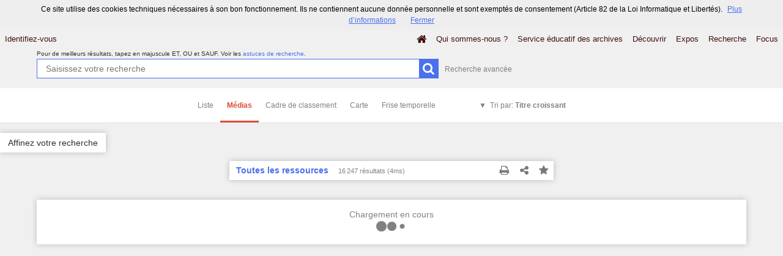

--- FILE ---
content_type: text/css; charset=UTF-8
request_url: https://patrimoine-archives.grand-dole.fr/css/custom.css?v=4.6.32
body_size: 357
content:
#b5589 .title, #b5589 .title * { color: rgba(24,23,23,1); }
#b5589 .currentel, #b5589 .currentel * { background-color: rgba(150,184,191,0.99); }
#b5587 .title, #b5587 .title * { color: rgba(1,133,176,1); }
#b5587 .currentel, #b5587 .currentel * { background-color: rgba(230,230,230,10); }
#b5587 a, #b5587 a * { color: rgba(1,133,176,1); }
#b5586 .title, #b5586 .title * { color: rgba(17,11,48,1);font-size: 16px;font-weight: normal; }
#b5586 .custom_block, #b5586 .custom_block * { background-color: rgba(184,201,195,1); }
#b5586 .headrestmenu, #b5586 .headrestmenu * { color: rgba(66,16,16,1); }
#b5514 .title, #b5514 .title * { color: rgba(1,133,176,1); }
#b5514 .currentel, #b5514 .currentel * { background-color: rgba(230,230,230,10); }
#b5251 .currentel, #b5251 .currentel * { background-color: rgba(255,255,255,10); }
#b3823 .currentel, #b3823 .currentel * { margin-top: no;margin_side: no; }
#b3823 .title, #b3823 .title * { color: rgba(10,1,1,1);font-size: 22px;font-weight: bold; }
#b3823 .headrestmenu, #b3823 .headrestmenu * { background-color: rgba(179,179,179,10);color: rgba(63,57,57,1);link-active-color: rgba(3,128,158,1); }